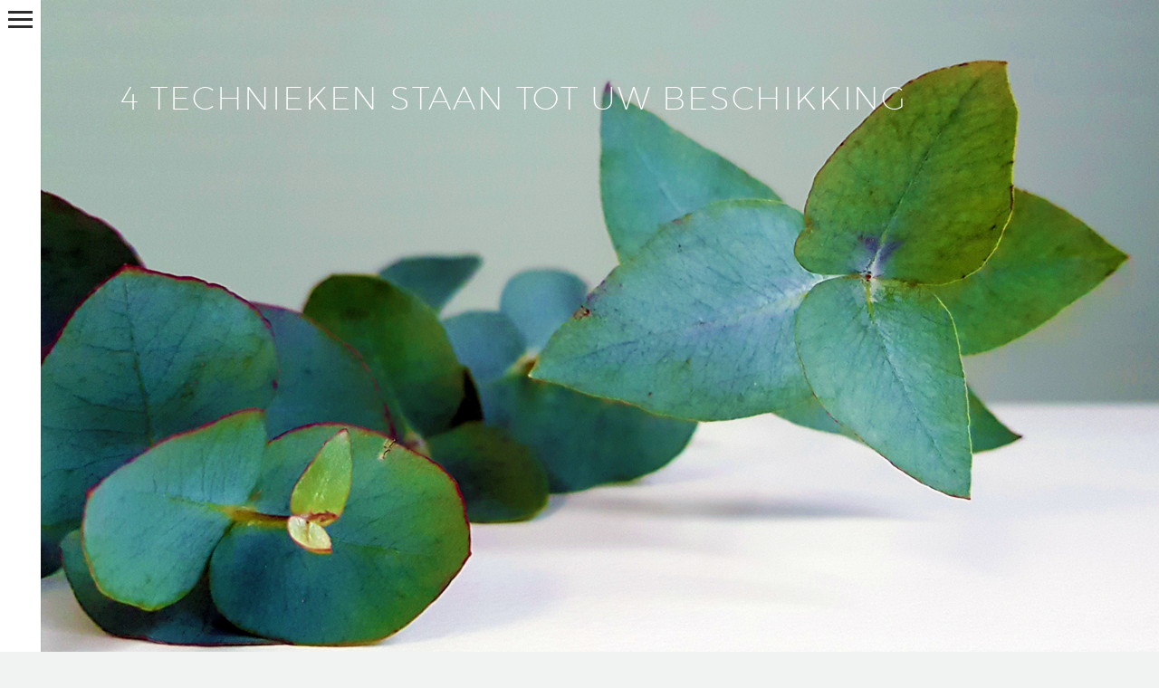

--- FILE ---
content_type: text/html; charset=UTF-8
request_url: https://www.pedicurerozenburg.nl/?page_id=3494
body_size: 9580
content:
<!DOCTYPE html>
<!--[if IE 7]>
<html class="ie ie7" lang="nl" xmlns:og="http://ogp.me/ns#" xmlns:fb="http://ogp.me/ns/fb#">
<![endif]-->
<!--[if IE 8]>
<html class="ie ie8" lang="nl" xmlns:og="http://ogp.me/ns#" xmlns:fb="http://ogp.me/ns/fb#">
<![endif]-->
<!--[if !(IE 7) | !(IE 8) ]><!-->
<html lang="nl" xmlns:og="http://ogp.me/ns#" xmlns:fb="http://ogp.me/ns/fb#">
<!--<![endif]-->
<head>
	<meta charset="UTF-8">
	<meta name="viewport" content="width=device-width, initial-scale=1.0" />
	<link rel="profile" href="https://gmpg.org/xfn/11">
	<link rel="pingback" href="https://www.pedicurerozenburg.nl/xmlrpc.php">
	<style>.tgpli-background-inited { background-image: none !important; }img[data-tgpli-image-inited] { display:none !important;visibility:hidden !important; }</style>        <script type="text/javascript">
            window.tgpLazyItemsOptions = {
                visibilityOffset: 0,
                desktopEnable: true,
                mobileEnable: true            };
            window.tgpQueue = {
                nodes: [],
                add: function(id, data) {
                    data = data || {};
                    if (window.tgpLazyItems !== undefined) {
                        if (this.nodes.length > 0) {
                            window.tgpLazyItems.addNodes(this.flushNodes());
                        }
                        window.tgpLazyItems.addNode({
                            node: document.getElementById(id),
                            data: data
                        });
                    } else {
                        this.nodes.push({
                            node: document.getElementById(id),
                            data: data
                        });
                    }
                },
                flushNodes: function() {
                    return this.nodes.splice(0, this.nodes.length);
                }
            };
        </script>
        <script type="text/javascript" async src="https://www.pedicurerozenburg.nl/wp-content/themes/thegem/js/thegem-pagespeed-lazy-items.js"></script><title>Technieken &#8211; Pedicure Rozenburg</title>
<meta name='robots' content='max-image-preview:large' />
<link rel='dns-prefetch' href='//fonts.googleapis.com' />
<link rel='dns-prefetch' href='//s.w.org' />
<link rel="alternate" type="application/rss+xml" title="Pedicure Rozenburg &raquo; Feed" href="https://www.pedicurerozenburg.nl/?feed=rss2" />
<link rel="alternate" type="application/rss+xml" title="Pedicure Rozenburg &raquo; Reactiesfeed" href="https://www.pedicurerozenburg.nl/?feed=comments-rss2" />
		<script type="text/javascript">
			window._wpemojiSettings = {"baseUrl":"https:\/\/s.w.org\/images\/core\/emoji\/13.0.1\/72x72\/","ext":".png","svgUrl":"https:\/\/s.w.org\/images\/core\/emoji\/13.0.1\/svg\/","svgExt":".svg","source":{"concatemoji":"https:\/\/www.pedicurerozenburg.nl\/wp-includes\/js\/wp-emoji-release.min.js?ver=5.7.14"}};
			!function(e,a,t){var n,r,o,i=a.createElement("canvas"),p=i.getContext&&i.getContext("2d");function s(e,t){var a=String.fromCharCode;p.clearRect(0,0,i.width,i.height),p.fillText(a.apply(this,e),0,0);e=i.toDataURL();return p.clearRect(0,0,i.width,i.height),p.fillText(a.apply(this,t),0,0),e===i.toDataURL()}function c(e){var t=a.createElement("script");t.src=e,t.defer=t.type="text/javascript",a.getElementsByTagName("head")[0].appendChild(t)}for(o=Array("flag","emoji"),t.supports={everything:!0,everythingExceptFlag:!0},r=0;r<o.length;r++)t.supports[o[r]]=function(e){if(!p||!p.fillText)return!1;switch(p.textBaseline="top",p.font="600 32px Arial",e){case"flag":return s([127987,65039,8205,9895,65039],[127987,65039,8203,9895,65039])?!1:!s([55356,56826,55356,56819],[55356,56826,8203,55356,56819])&&!s([55356,57332,56128,56423,56128,56418,56128,56421,56128,56430,56128,56423,56128,56447],[55356,57332,8203,56128,56423,8203,56128,56418,8203,56128,56421,8203,56128,56430,8203,56128,56423,8203,56128,56447]);case"emoji":return!s([55357,56424,8205,55356,57212],[55357,56424,8203,55356,57212])}return!1}(o[r]),t.supports.everything=t.supports.everything&&t.supports[o[r]],"flag"!==o[r]&&(t.supports.everythingExceptFlag=t.supports.everythingExceptFlag&&t.supports[o[r]]);t.supports.everythingExceptFlag=t.supports.everythingExceptFlag&&!t.supports.flag,t.DOMReady=!1,t.readyCallback=function(){t.DOMReady=!0},t.supports.everything||(n=function(){t.readyCallback()},a.addEventListener?(a.addEventListener("DOMContentLoaded",n,!1),e.addEventListener("load",n,!1)):(e.attachEvent("onload",n),a.attachEvent("onreadystatechange",function(){"complete"===a.readyState&&t.readyCallback()})),(n=t.source||{}).concatemoji?c(n.concatemoji):n.wpemoji&&n.twemoji&&(c(n.twemoji),c(n.wpemoji)))}(window,document,window._wpemojiSettings);
		</script>
		<style type="text/css">
img.wp-smiley,
img.emoji {
	display: inline !important;
	border: none !important;
	box-shadow: none !important;
	height: 1em !important;
	width: 1em !important;
	margin: 0 .07em !important;
	vertical-align: -0.1em !important;
	background: none !important;
	padding: 0 !important;
}
</style>
	<link rel='stylesheet' id='layerslider-css'  href='https://www.pedicurerozenburg.nl/wp-content/plugins/LayerSlider/assets/static/layerslider/css/layerslider.css?ver=6.11.8' type='text/css' media='all' />
<link rel='stylesheet' id='thegem-preloader-css'  href='https://www.pedicurerozenburg.nl/wp-content/themes/thegem/css/thegem-preloader.css?ver=5.7.14' type='text/css' media='all' />
<style id='thegem-preloader-inline-css' type='text/css'>

		body:not(.compose-mode) .gem-icon-style-gradient span,
		body:not(.compose-mode) .gem-icon .gem-icon-half-1,
		body:not(.compose-mode) .gem-icon .gem-icon-half-2 {
			opacity: 0 !important;
			}
</style>
<link rel='stylesheet' id='thegem-reset-css'  href='https://www.pedicurerozenburg.nl/wp-content/themes/thegem/css/thegem-reset.css?ver=5.7.14' type='text/css' media='all' />
<link rel='stylesheet' id='thegem-grid-css'  href='https://www.pedicurerozenburg.nl/wp-content/themes/thegem/css/thegem-grid.css?ver=5.7.14' type='text/css' media='all' />
<link rel='stylesheet' id='thegem-style-css'  href='https://www.pedicurerozenburg.nl/wp-content/themes/thegem/style.css?ver=5.7.14' type='text/css' media='all' />
<link rel='stylesheet' id='thegem-header-css'  href='https://www.pedicurerozenburg.nl/wp-content/themes/thegem/css/thegem-header.css?ver=5.7.14' type='text/css' media='all' />
<link rel='stylesheet' id='thegem-widgets-css'  href='https://www.pedicurerozenburg.nl/wp-content/themes/thegem/css/thegem-widgets.css?ver=5.7.14' type='text/css' media='all' />
<link rel='stylesheet' id='thegem-new-css-css'  href='https://www.pedicurerozenburg.nl/wp-content/themes/thegem/css/thegem-new-css.css?ver=5.7.14' type='text/css' media='all' />
<link rel='stylesheet' id='perevazka-css-css-css'  href='https://www.pedicurerozenburg.nl/wp-content/themes/thegem/css/thegem-perevazka-css.css?ver=5.7.14' type='text/css' media='all' />
<link rel='stylesheet' id='thegem-google-fonts-css'  href='//fonts.googleapis.com/css?family=Source+Sans+Pro%3A200%2C200italic%2C300%2C300italic%2C400%2C400italic%2C600%2C600italic%2C700%2C700italic%2C900%2C900italic%7CMontserrat%3A100%2C100italic%2C200%2C200italic%2C300%2C300italic%2C400%2C400italic%2C500%2C500italic%2C600%2C600italic%2C700%2C700italic%2C800%2C800italic%2C900%2C900italic%7CBad+Script%3A400%7CPlayfair+Display%3A400%2C500%2C600%2C700%2C800%2C900%2C400italic%2C500italic%2C600italic%2C700italic%2C800italic%2C900italic&#038;subset=cyrillic%2Ccyrillic-ext%2Cgreek%2Cgreek-ext%2Clatin%2Clatin-ext%2Cvietnamese&#038;ver=5.7.14' type='text/css' media='all' />
<link rel='stylesheet' id='thegem-custom-css'  href='https://www.pedicurerozenburg.nl/wp-content/themes/thegem/css/custom-X2HQ4CJR.css?ver=5.7.14' type='text/css' media='all' />
<style id='thegem-custom-inline-css' type='text/css'>
.vc_custom_1619186090235{margin-bottom: 0px !important;padding-top: 50px !important;padding-bottom: 65px !important;}.vc_custom_1618420363446{margin-bottom: 0px !important;background-color: #808080 !important;}.vc_custom_1590045650701{padding-top: 0px !important;}.vc_custom_1590045645097{padding-top: 0px !important;}.vc_custom_1619098014759{margin-top: 12px !important;margin-bottom: 12px !important;}.vc_custom_1502890009696{padding-top: 0px !important;}.vc_custom_1585909143520{padding-top: 50px !important;padding-bottom: 20px !important;}.vc_custom_1585909133335{padding-top: 2px !important;}
#page-title {background-image: url('https://www.pedicurerozenburg.nl/wp-content/uploads/2021/02/1746x1000px-foto-23-p23.jpg');background-color: #7fa584;background-repeat: no-repeat;background-position-x: center;background-position-y: top;background-size: cover;padding-top: 1px;padding-bottom: 590px;}#page-title h1,#page-title .title-rich-content {color: #808080FF;max-width: 1200px;}.page-title-excerpt {color: #ffffff;margin-top: 18px;}#page-title .page-title-title {margin-top: 80px;}.page-title-inner,body .breadcrumbs{padding-left: 55px;padding-right: 0px;}body .breadcrumbs,body .breadcrumbs a,body .bc-devider:before {color: #2b2b2b;}body .breadcrumbs .current {	color: #e77785;	border-bottom: 3px solid #e77785;}body .breadcrumbs a:hover {	color: #e77785;}body .page-title-block .breadcrumbs-container{	text-align: left;}.block-content {padding-top: 135px;}.block-content:last-of-type {padding-bottom: 0px;}#top-area {	display: block;}@media (max-width: 991px) {#page-title {padding-top: 290px;padding-bottom: 190px;}.page-title-inner, body .breadcrumbs{padding-left: 0px;padding-right: 0px;}.page-title-excerpt {margin-top: 18px;}#page-title .page-title-title {margin-top: 0px;}.block-content {}.block-content:last-of-type {}#top-area {	display: block;}}@media (max-width: 767px) {#page-title {padding-top: 290px;padding-bottom: 190px;}.page-title-inner,body .breadcrumbs{padding-left: 0px;padding-right: 0px;}.page-title-excerpt {margin-top: 18px;}#page-title .page-title-title {margin-top: 0px;}.block-content {}.block-content:last-of-type {}#top-area {	display: block;}}
</style>
<link rel='stylesheet' id='js_composer_front-css'  href='https://www.pedicurerozenburg.nl/wp-content/plugins/js_composer/assets/css/js_composer.min.css?ver=6.6.0' type='text/css' media='all' />
<link rel='stylesheet' id='thegem-additional-blog-1-css'  href='https://www.pedicurerozenburg.nl/wp-content/themes/thegem/css/thegem-additional-blog-1.css?ver=5.7.14' type='text/css' media='all' />
<link rel='stylesheet' id='jquery-fancybox-css'  href='https://www.pedicurerozenburg.nl/wp-content/themes/thegem/js/fancyBox/jquery.fancybox.min.css?ver=5.7.14' type='text/css' media='all' />
<link rel='stylesheet' id='thegem-vc_elements-css'  href='https://www.pedicurerozenburg.nl/wp-content/themes/thegem/css/thegem-vc_elements.css?ver=5.7.14' type='text/css' media='all' />
<link rel='stylesheet' id='wp-block-library-css'  href='https://www.pedicurerozenburg.nl/wp-includes/css/dist/block-library/style.min.css?ver=5.7.14' type='text/css' media='all' />
<link rel='stylesheet' id='contact-form-7-css'  href='https://www.pedicurerozenburg.nl/wp-content/plugins/contact-form-7/includes/css/styles.css?ver=5.4.1' type='text/css' media='all' />
<link rel='stylesheet' id='rs-plugin-settings-css'  href='https://www.pedicurerozenburg.nl/wp-content/plugins/revslider/public/assets/css/rs6.css?ver=6.4.6' type='text/css' media='all' />
<style id='rs-plugin-settings-inline-css' type='text/css'>
#rs-demo-id {}
</style>
<link rel='stylesheet' id='thegem_js_composer_front-css'  href='https://www.pedicurerozenburg.nl/wp-content/themes/thegem/css/thegem-js_composer_columns.css?ver=5.7.14' type='text/css' media='all' />
<script type='text/javascript' id='thegem-settings-init-js-extra'>
/* <![CDATA[ */
var gemSettings = {"isTouch":"","forcedLasyDisabled":"","tabletPortrait":"","tabletLandscape":"1","topAreaMobileDisable":"","parallaxDisabled":"","fillTopArea":"","themePath":"https:\/\/www.pedicurerozenburg.nl\/wp-content\/themes\/thegem","rootUrl":"https:\/\/www.pedicurerozenburg.nl","mobileEffectsEnabled":"","isRTL":""};
/* ]]> */
</script>
<script type='text/javascript' src='https://www.pedicurerozenburg.nl/wp-content/themes/thegem/js/thegem-settings-init.js?ver=5.7.14' id='thegem-settings-init-js'></script>
<script type='text/javascript' src='https://www.pedicurerozenburg.nl/wp-includes/js/jquery/jquery.min.js?ver=3.5.1' id='jquery-core-js'></script>
<script type='text/javascript' src='https://www.pedicurerozenburg.nl/wp-includes/js/jquery/jquery-migrate.min.js?ver=3.3.2' id='jquery-migrate-js'></script>
<script type='text/javascript' id='layerslider-utils-js-extra'>
/* <![CDATA[ */
var LS_Meta = {"v":"6.11.8","fixGSAP":"1"};
/* ]]> */
</script>
<script type='text/javascript' src='https://www.pedicurerozenburg.nl/wp-content/plugins/LayerSlider/assets/static/layerslider/js/layerslider.utils.js?ver=6.11.8' id='layerslider-utils-js'></script>
<script type='text/javascript' src='https://www.pedicurerozenburg.nl/wp-content/plugins/LayerSlider/assets/static/layerslider/js/layerslider.kreaturamedia.jquery.js?ver=6.11.8' id='layerslider-js'></script>
<script type='text/javascript' src='https://www.pedicurerozenburg.nl/wp-content/plugins/LayerSlider/assets/static/layerslider/js/layerslider.transitions.js?ver=6.11.8' id='layerslider-transitions-js'></script>
<script type='text/javascript' src='https://www.pedicurerozenburg.nl/wp-content/themes/thegem/js/thegem-fullwidth-loader.js?ver=5.7.14' id='thegem-fullwidth-optimizer-js'></script>
<!--[if lt IE 9]>
<script type='text/javascript' src='https://www.pedicurerozenburg.nl/wp-content/themes/thegem/js/html5.js?ver=3.7.3' id='html5-js'></script>
<![endif]-->
<script type='text/javascript' src='https://www.pedicurerozenburg.nl/wp-content/plugins/revslider/public/assets/js/rbtools.min.js?ver=6.4.4' id='tp-tools-js'></script>
<script type='text/javascript' src='https://www.pedicurerozenburg.nl/wp-content/plugins/revslider/public/assets/js/rs6.min.js?ver=6.4.6' id='revmin-js'></script>
<script type='text/javascript' id='zilla-likes-js-extra'>
/* <![CDATA[ */
var zilla_likes = {"ajaxurl":"https:\/\/www.pedicurerozenburg.nl\/wp-admin\/admin-ajax.php"};
/* ]]> */
</script>
<script type='text/javascript' src='https://www.pedicurerozenburg.nl/wp-content/plugins/zilla-likes/scripts/zilla-likes.js?ver=5.7.14' id='zilla-likes-js'></script>
<meta name="generator" content="Powered by LayerSlider 6.11.8 - Multi-Purpose, Responsive, Parallax, Mobile-Friendly Slider Plugin for WordPress." />
<!-- LayerSlider updates and docs at: https://layerslider.kreaturamedia.com -->
<link rel="https://api.w.org/" href="https://www.pedicurerozenburg.nl/index.php?rest_route=/" /><link rel="alternate" type="application/json" href="https://www.pedicurerozenburg.nl/index.php?rest_route=/wp/v2/pages/3494" /><link rel="EditURI" type="application/rsd+xml" title="RSD" href="https://www.pedicurerozenburg.nl/xmlrpc.php?rsd" />
<link rel="wlwmanifest" type="application/wlwmanifest+xml" href="https://www.pedicurerozenburg.nl/wp-includes/wlwmanifest.xml" /> 
<meta name="generator" content="WordPress 5.7.14" />
<link rel="canonical" href="https://www.pedicurerozenburg.nl/?page_id=3494" />
<link rel='shortlink' href='https://www.pedicurerozenburg.nl/?p=3494' />
<link rel="alternate" type="application/json+oembed" href="https://www.pedicurerozenburg.nl/index.php?rest_route=%2Foembed%2F1.0%2Fembed&#038;url=https%3A%2F%2Fwww.pedicurerozenburg.nl%2F%3Fpage_id%3D3494" />
<link rel="alternate" type="text/xml+oembed" href="https://www.pedicurerozenburg.nl/index.php?rest_route=%2Foembed%2F1.0%2Fembed&#038;url=https%3A%2F%2Fwww.pedicurerozenburg.nl%2F%3Fpage_id%3D3494&#038;format=xml" />
<meta name="generator" content="Powered by WPBakery Page Builder - drag and drop page builder for WordPress."/>
<meta name="generator" content="Powered by Slider Revolution 6.4.6 - responsive, Mobile-Friendly Slider Plugin for WordPress with comfortable drag and drop interface." />
<link rel="icon" href="https://www.pedicurerozenburg.nl/wp-content/uploads/2020/11/Naamloos-1-233x300-1.png" sizes="32x32" />
<link rel="icon" href="https://www.pedicurerozenburg.nl/wp-content/uploads/2020/11/Naamloos-1-233x300-1.png" sizes="192x192" />
<link rel="apple-touch-icon" href="https://www.pedicurerozenburg.nl/wp-content/uploads/2020/11/Naamloos-1-233x300-1.png" />
<meta name="msapplication-TileImage" content="https://www.pedicurerozenburg.nl/wp-content/uploads/2020/11/Naamloos-1-233x300-1.png" />
<script>if(document.querySelector('[data-type="vc_custom-css"]')) {document.head.appendChild(document.querySelector('[data-type="vc_custom-css"]'));}</script><script type="text/javascript">function setREVStartSize(e){
			//window.requestAnimationFrame(function() {				 
				window.RSIW = window.RSIW===undefined ? window.innerWidth : window.RSIW;	
				window.RSIH = window.RSIH===undefined ? window.innerHeight : window.RSIH;	
				try {								
					var pw = document.getElementById(e.c).parentNode.offsetWidth,
						newh;
					pw = pw===0 || isNaN(pw) ? window.RSIW : pw;
					e.tabw = e.tabw===undefined ? 0 : parseInt(e.tabw);
					e.thumbw = e.thumbw===undefined ? 0 : parseInt(e.thumbw);
					e.tabh = e.tabh===undefined ? 0 : parseInt(e.tabh);
					e.thumbh = e.thumbh===undefined ? 0 : parseInt(e.thumbh);
					e.tabhide = e.tabhide===undefined ? 0 : parseInt(e.tabhide);
					e.thumbhide = e.thumbhide===undefined ? 0 : parseInt(e.thumbhide);
					e.mh = e.mh===undefined || e.mh=="" || e.mh==="auto" ? 0 : parseInt(e.mh,0);		
					if(e.layout==="fullscreen" || e.l==="fullscreen") 						
						newh = Math.max(e.mh,window.RSIH);					
					else{					
						e.gw = Array.isArray(e.gw) ? e.gw : [e.gw];
						for (var i in e.rl) if (e.gw[i]===undefined || e.gw[i]===0) e.gw[i] = e.gw[i-1];					
						e.gh = e.el===undefined || e.el==="" || (Array.isArray(e.el) && e.el.length==0)? e.gh : e.el;
						e.gh = Array.isArray(e.gh) ? e.gh : [e.gh];
						for (var i in e.rl) if (e.gh[i]===undefined || e.gh[i]===0) e.gh[i] = e.gh[i-1];
											
						var nl = new Array(e.rl.length),
							ix = 0,						
							sl;					
						e.tabw = e.tabhide>=pw ? 0 : e.tabw;
						e.thumbw = e.thumbhide>=pw ? 0 : e.thumbw;
						e.tabh = e.tabhide>=pw ? 0 : e.tabh;
						e.thumbh = e.thumbhide>=pw ? 0 : e.thumbh;					
						for (var i in e.rl) nl[i] = e.rl[i]<window.RSIW ? 0 : e.rl[i];
						sl = nl[0];									
						for (var i in nl) if (sl>nl[i] && nl[i]>0) { sl = nl[i]; ix=i;}															
						var m = pw>(e.gw[ix]+e.tabw+e.thumbw) ? 1 : (pw-(e.tabw+e.thumbw)) / (e.gw[ix]);					
						newh =  (e.gh[ix] * m) + (e.tabh + e.thumbh);
					}				
					if(window.rs_init_css===undefined) window.rs_init_css = document.head.appendChild(document.createElement("style"));					
					document.getElementById(e.c).height = newh+"px";
					window.rs_init_css.innerHTML += "#"+e.c+"_wrapper { height: "+newh+"px }";				
				} catch(e){
					console.log("Failure at Presize of Slider:" + e)
				}					   
			//});
		  };</script>
<style type="text/css" data-type="vc_shortcodes-custom-css">.vc_custom_1612197956698{margin-top: -111px !important;background-color: #e6e6e6 !important;}.vc_custom_1611939729788{background-color: #ccdbce !important;}.vc_custom_1611940741639{background-color: #b2c9b5 !important;}.vc_custom_1611940772381{background-color: #99b79d !important;}.vc_custom_1611939697833{background-color: #7fa584 !important;}</style><noscript><style> .wpb_animate_when_almost_visible { opacity: 1; }</style></noscript>
		
</head>


<body data-rsssl=1 class="page-template-default page page-id-3494 wpb-js-composer js-comp-ver-6.6.0 vc_responsive">




<div id="page" class="layout-fullwidth vertical-header header-style-vertical">

			<a href="#page" class="scroll-top-button"></a>
	
	
		
		<div id="site-header-wrapper"  class="  sticky-header-on-mobile" >

			
			
			<header id="site-header" class="site-header mobile-menu-layout-slide-horizontal" role="banner">
				<button class="vertical-toggle">Primary Menu<span class="menu-line-1"></span><span class="menu-line-2"></span><span class="menu-line-3"></span></button>				
				<div class="header-background">
					<div class="container">
						<div class="header-main logo-position-left header-layout-vertical header-style-vertical">
																							<div class="site-title">
											<div class="site-logo" style="width:132px;">
			<a href="https://www.pedicurerozenburg.nl/" rel="home">
									<span class="logo"><img data-tgpli-src="https://www.pedicurerozenburg.nl/wp-content/uploads/thegem-logos/logo_2e1ea9552b5f1f30f6e1f307b4cd2312_1x.png" data-tgpli-srcset="https://www.pedicurerozenburg.nl/wp-content/uploads/thegem-logos/logo_2e1ea9552b5f1f30f6e1f307b4cd2312_1x.png 1x,https://www.pedicurerozenburg.nl/wp-content/uploads/thegem-logos/logo_2e1ea9552b5f1f30f6e1f307b4cd2312_2x.png 2x,https://www.pedicurerozenburg.nl/wp-content/uploads/thegem-logos/logo_2e1ea9552b5f1f30f6e1f307b4cd2312_3x.png 3x" alt="Pedicure Rozenburg" style="width:132px;" class="default" data-tgpli-inited data-tgpli-image-inited id="tgpli-696835ce8c262" /><script>window.tgpQueue.add('tgpli-696835ce8c262')</script><noscript><img src="https://www.pedicurerozenburg.nl/wp-content/uploads/thegem-logos/logo_2e1ea9552b5f1f30f6e1f307b4cd2312_1x.png" srcset="https://www.pedicurerozenburg.nl/wp-content/uploads/thegem-logos/logo_2e1ea9552b5f1f30f6e1f307b4cd2312_1x.png 1x,https://www.pedicurerozenburg.nl/wp-content/uploads/thegem-logos/logo_2e1ea9552b5f1f30f6e1f307b4cd2312_2x.png 2x,https://www.pedicurerozenburg.nl/wp-content/uploads/thegem-logos/logo_2e1ea9552b5f1f30f6e1f307b4cd2312_3x.png 3x" alt="Pedicure Rozenburg" style="width:132px;" class="default"/></noscript><img data-tgpli-src="https://www.pedicurerozenburg.nl/wp-content/uploads/thegem-logos/logo_24a8d37101aa6576b190c6dcd24edb67_1x.png" data-tgpli-srcset="https://www.pedicurerozenburg.nl/wp-content/uploads/thegem-logos/logo_24a8d37101aa6576b190c6dcd24edb67_1x.png 1x,https://www.pedicurerozenburg.nl/wp-content/uploads/thegem-logos/logo_24a8d37101aa6576b190c6dcd24edb67_2x.png 2x,https://www.pedicurerozenburg.nl/wp-content/uploads/thegem-logos/logo_24a8d37101aa6576b190c6dcd24edb67_3x.png 3x" alt="Pedicure Rozenburg" style="width:100px;" class="small" data-tgpli-inited data-tgpli-image-inited id="tgpli-696835ce8c292" /><script>window.tgpQueue.add('tgpli-696835ce8c292')</script><noscript><img src="https://www.pedicurerozenburg.nl/wp-content/uploads/thegem-logos/logo_24a8d37101aa6576b190c6dcd24edb67_1x.png" srcset="https://www.pedicurerozenburg.nl/wp-content/uploads/thegem-logos/logo_24a8d37101aa6576b190c6dcd24edb67_1x.png 1x,https://www.pedicurerozenburg.nl/wp-content/uploads/thegem-logos/logo_24a8d37101aa6576b190c6dcd24edb67_2x.png 2x,https://www.pedicurerozenburg.nl/wp-content/uploads/thegem-logos/logo_24a8d37101aa6576b190c6dcd24edb67_3x.png 3x" alt="Pedicure Rozenburg" style="width:100px;" class="small"/></noscript></span>
							</a>
		</div>
										</div>
																											<nav id="primary-navigation" class="site-navigation primary-navigation" role="navigation">
											<button class="menu-toggle dl-trigger">Primary Menu<span class="menu-line-1"></span><span class="menu-line-2"></span><span class="menu-line-3"></span></button><div class="mobile-menu-slide-wrapper left"><button class="mobile-menu-slide-close"></button>																							<ul id="primary-menu" class="nav-menu styled no-responsive"><li id="menu-item-1122" class="menu-item menu-item-type-post_type menu-item-object-page menu-item-1122 megamenu-first-element"><a href="https://www.pedicurerozenburg.nl/?page_id=1114">Over ons</a></li>
<li id="menu-item-1121" class="menu-item menu-item-type-post_type menu-item-object-page menu-item-1121 megamenu-first-element"><a href="https://www.pedicurerozenburg.nl/?page_id=1116">Behandelingen</a></li>
<li id="menu-item-3504" class="menu-item menu-item-type-post_type menu-item-object-page current-menu-item page_item page-item-3494 current_page_item menu-item-3504 megamenu-first-element menu-item-active"><a href="https://www.pedicurerozenburg.nl/?page_id=3494">Technieken</a></li>
<li id="menu-item-3614" class="menu-item menu-item-type-post_type menu-item-object-page menu-item-3614 megamenu-first-element"><a href="https://www.pedicurerozenburg.nl/?page_id=3506">Producten</a></li>
<li id="menu-item-1120" class="menu-item menu-item-type-post_type menu-item-object-page menu-item-1120 megamenu-first-element"><a href="https://www.pedicurerozenburg.nl/?page_id=1118">Contact</a></li>
<li id="menu-item-3953" class="menu-item menu-item-type-custom menu-item-object-custom menu-item-3953 megamenu-first-element"><a href="https://agenda.podofile.nl/inlog.php?evryKlantnr=312509">Afspraak inzien/wijzigen</a></li>
<li class="menu-item menu-item-widgets mobile-only"><div class="menu-item-socials">			<div class="socials inline-inside">
															<a class="socials-item" href="#"
						   target="_blank" title="Facebook"><i
									class="socials-item-icon facebook "></i></a>
																				<a class="socials-item" href="#"
						   target="_blank" title="LinkedIn"><i
									class="socials-item-icon linkedin "></i></a>
																													<a class="socials-item" href="#"
						   target="_blank" title="Instagram"><i
									class="socials-item-icon instagram "></i></a>
																																																																																																																																																																																																																																																																																																													
			</div>
			</div></li></ul>																						</div>										</nav>
																														</div>
					</div>
				</div>
			</header><!-- #site-header -->
							<div class="vertical-menu-item-widgets">
					                                    </div>
					</div><!-- #site-header-wrapper -->

	
	<div id="main" class="site-main">

<div id="main-content" class="main-content">

<div id="page-title" class="page-title-block page-title-alignment-left page-title-style-1 has-background-image has-background-image">
						
						
						
						
						
						<div class="container"><div class="page-title-inner"><div class="page-title-title"><div class="title-rich-content"><div class="title-h2"><span class="light" style="color: #7fa584;" ><span style="color: rgb(255, 255, 255);" data-mce-style="color: #ffffff;">4 technieken staan tot uw beschikking</span> </span></div>
</div></div></div></div>
						
					</div>
<div class="block-content no-bottom-margin">
	<div class="container">
		<div class="panel row">

			<div class="panel-center col-xs-12">
				<article id="post-3494" class="post-3494 page type-page status-publish">

					<div class="entry-content post-content">
                        
						
							
						
						<div class="vc_row-full-width-before"></div><div id="vc_row-696835ce7af4f" data-vc-full-width="true" data-vc-full-width-init="false" data-vc-stretch-content="true" class="vc_row wpb_row vc_row-fluid vc_custom_1612197956698 thegem-custom-696835ce7aee96716 vc_row-has-fill vc_column-gap-15"><script type="text/javascript">if (typeof(gem_fix_fullwidth_position) == "function") { gem_fix_fullwidth_position(document.getElementById("vc_row-696835ce7af4f")); }</script><div class="wpb_column vc_column_container vc_col-sm-12 thegem-custom-696835ce7be305993"><div class="vc_column-inner "><div class="wpb_wrapper"><div class="gem-textbox "  ><div class="gem-textbox-inner" style=""><div class="gem-textbox-content" style="background-position: center top;"><div class="vc_row wpb_row vc_inner vc_row-fluid vc_row-o-equal-height vc_row-flex"><div class="wpb_column vc_column_container vc_col-sm-3 vc_col-has-fill"><div class="vc_column-inner vc_custom_1611939729788"><div class="wpb_wrapper"><div class="centered-box gem-image-centered-box"><div class="gem-image gem-wrapbox gem-wrapbox-style-default gem-wrapbox-position-centered"  style="width: 80px;height: 80px;"><div class="gem-wrapbox-inner " ><img class="gem-wrapbox-element img-responsive" data-tgpli-src="https://www.pedicurerozenburg.nl/wp-content/uploads/2021/02/808080-512x512px-Nagelbeugel-gecorrigeerd.png" alt="" data-tgpli-inited data-tgpli-image-inited id="tgpli-696835ce8c2a2" /><script>window.tgpQueue.add('tgpli-696835ce8c2a2')</script><noscript><img class="gem-wrapbox-element img-responsive" src="https://www.pedicurerozenburg.nl/wp-content/uploads/2021/02/808080-512x512px-Nagelbeugel-gecorrigeerd.png" alt=""/></noscript></div></div></div>
	
		<div class="wpb_text_column wpb_content_element " >
			<div class="wpb_wrapper">
				<div class="title-h5" style="text-align: center;">NAGELBEUGEL<br />
TECHNIEK</div>

			</div>
		</div>
	
<div class="gem-button-container gem-button-position-fullwidth thegem-button-696835ce7e0086695" ><a class="gem-button gem-button-size-small gem-button-style-flat gem-button-text-weight-normal" style="border-radius: 15px;background-color: #808080;color: #ffffff;" onmouseleave="this.style.backgroundColor='#808080';this.style.color='#ffffff';" onmouseenter="" href="https://www.pedicurerozenburg.nl/?page_id=3519" target="_self">NAGELBEUGELTECHNIEK</a></div> 
	
		<div class="wpb_text_column wpb_content_element " >
			<div class="wpb_wrapper">
				<div class="styled-subtitle"><span class="light">De nagelbeugel is ideaal voor het begeleiden van de ingegroeide nagel zodat de nagel op den duur een betere vorm krijgt.</span></div>

			</div>
		</div>
	
<div class="clearboth"></div><div class="gem-divider " style=""></div></div></div></div><div class="wpb_column vc_column_container vc_col-sm-3 vc_col-has-fill"><div class="vc_column-inner vc_custom_1611940741639"><div class="wpb_wrapper"><div class="centered-box gem-image-centered-box"><div class="gem-image gem-wrapbox gem-wrapbox-style-default gem-wrapbox-position-centered"  style="width: 80px;height: 80px;"><div class="gem-wrapbox-inner " ><img class="gem-wrapbox-element img-responsive" data-tgpli-src="https://www.pedicurerozenburg.nl/wp-content/uploads/2021/02/808080-icon.png" alt="" data-tgpli-inited data-tgpli-image-inited id="tgpli-696835ce8c2ac" /><script>window.tgpQueue.add('tgpli-696835ce8c2ac')</script><noscript><img class="gem-wrapbox-element img-responsive" src="https://www.pedicurerozenburg.nl/wp-content/uploads/2021/02/808080-icon.png" alt=""/></noscript></div></div></div>
	
		<div class="wpb_text_column wpb_content_element " >
			<div class="wpb_wrapper">
				<div class="title-h5" style="text-align: center;">NAGELREPARATIE<br />
TECHNIEK</div>

			</div>
		</div>
	
<div class="gem-button-container gem-button-position-fullwidth thegem-button-696835ce7ef188902" ><a class="gem-button gem-button-size-small gem-button-style-flat gem-button-text-weight-normal" style="border-radius: 15px;background-color: #808080;color: #ffffff;" onmouseleave="this.style.backgroundColor='#808080';this.style.color='#ffffff';" onmouseenter="" href="https://www.pedicurerozenburg.nl/?page_id=3527" target="_self">NAAR NAGELREPARATIE</a></div> 
	
		<div class="wpb_text_column wpb_content_element " >
			<div class="wpb_wrapper">
				<div class="styled-subtitle"><span class="light">Een gebroken of gescheurde nagel kan gerepareerd worden met acryl of gel.</span></div>

			</div>
		</div>
	
<div class="clearboth"></div><div class="gem-divider " style=""></div></div></div></div><div class="wpb_column vc_column_container vc_col-sm-3 vc_col-has-fill"><div class="vc_column-inner vc_custom_1611940772381"><div class="wpb_wrapper"><div class="centered-box gem-image-centered-box"><div class="gem-image gem-wrapbox gem-wrapbox-style-default gem-wrapbox-position-centered"  style="width: 80px;height: 80px;"><div class="gem-wrapbox-inner " ><img class="gem-wrapbox-element img-responsive" data-tgpli-src="https://www.pedicurerozenburg.nl/wp-content/uploads/2021/02/808080-anti-pressure-icon.png" alt="" data-tgpli-inited data-tgpli-image-inited id="tgpli-696835ce8c2b5" /><script>window.tgpQueue.add('tgpli-696835ce8c2b5')</script><noscript><img class="gem-wrapbox-element img-responsive" src="https://www.pedicurerozenburg.nl/wp-content/uploads/2021/02/808080-anti-pressure-icon.png" alt=""/></noscript></div></div></div>
	
		<div class="wpb_text_column wpb_content_element " >
			<div class="wpb_wrapper">
				<div class="title-h5" style="text-align: center;">ANTI-DRUK<br />
TECHNIEK</div>

			</div>
		</div>
	
<div class="gem-button-container gem-button-position-fullwidth thegem-button-696835ce7fd7f5789" ><a class="gem-button gem-button-size-small gem-button-style-flat gem-button-text-weight-normal" style="border-radius: 15px;background-color: #808080;color: #ffffff;" onmouseleave="this.style.backgroundColor='#808080';this.style.color='#ffffff';" onmouseenter="" href="https://www.pedicurerozenburg.nl/?page_id=3537" target="_self">NAAR ANTI-DRUK TECHNIEK</a></div> 
	
		<div class="wpb_text_column wpb_content_element " >
			<div class="wpb_wrapper">
				<div class="styled-subtitle"><span class="light">Drukplekken kunnen drukvrij gelegd worden door middel van vilt of andere materialen.</span></div>

			</div>
		</div>
	
<div class="clearboth"></div><div class="gem-divider " style=""></div></div></div></div><div class="wpb_column vc_column_container vc_col-sm-3 vc_col-has-fill"><div class="vc_column-inner vc_custom_1611939697833"><div class="wpb_wrapper"><div class="centered-box gem-image-centered-box"><div class="gem-image gem-wrapbox gem-wrapbox-style-default gem-wrapbox-position-centered"  style="width: 80px;height: 80px;"><div class="gem-wrapbox-inner " ><img class="gem-wrapbox-element img-responsive" data-tgpli-src="https://www.pedicurerozenburg.nl/wp-content/uploads/2021/02/8080-Orthese.png" alt="" data-tgpli-inited data-tgpli-image-inited id="tgpli-696835ce8c2bd" /><script>window.tgpQueue.add('tgpli-696835ce8c2bd')</script><noscript><img class="gem-wrapbox-element img-responsive" src="https://www.pedicurerozenburg.nl/wp-content/uploads/2021/02/8080-Orthese.png" alt=""/></noscript></div></div></div>
	
		<div class="wpb_text_column wpb_content_element " >
			<div class="wpb_wrapper">
				<div class="title-h5" style="text-align: center;">ORTHESE<br />
TECHNIEK</div>

			</div>
		</div>
	
<div class="gem-button-container gem-button-position-fullwidth thegem-button-696835ce80b0d1353" ><a class="gem-button gem-button-size-small gem-button-style-flat gem-button-text-weight-normal" style="border-radius: 15px;background-color: #808080;color: #ffffff;" onmouseleave="this.style.backgroundColor='#808080';this.style.color='#ffffff';" onmouseenter="" href="https://www.pedicurerozenburg.nl/?page_id=3542" target="_self">NAAR ORTHESE TECHNIEK</a></div> 
	
		<div class="wpb_text_column wpb_content_element " >
			<div class="wpb_wrapper">
				<div class="styled-subtitle"><span class="light">Een drukplek, een likdoorn of een pijnlijke teen kan drukvrij gelegd worden met een orthese, gemaakt van siliconen.</span></div>

			</div>
		</div>
	
<div class="clearboth"></div><div class="gem-divider " style=""></div></div></div></div></div></div></div></div></div></div></div></div><div class="vc_row-full-width vc_clearfix"></div>
					</div><!-- .entry-content -->

					
					
					
					
					
				</article><!-- #post-## -->

			</div>

			
		</div>

	</div>
</div><!-- .block-content -->

</div><!-- #main-content -->


		</div><!-- #main -->
		<div id="lazy-loading-point"></div>

												<footer class="custom-footer">
													<div class="container"><div class="vc_row-full-width-before"></div><div id="vc_row-696835ce82040" data-vc-full-width="true" data-vc-full-width-init="false" class="vc_row wpb_row vc_row-fluid vc_custom_1619186090235 thegem-custom-696835ce8201a9890 vc_row-o-equal-height vc_row-flex"><script type="text/javascript">if (typeof(gem_fix_fullwidth_position) == "function") { gem_fix_fullwidth_position(document.getElementById("vc_row-696835ce82040")); }</script><div class="wpb_column vc_column_container vc_col-sm-6 thegem-custom-696835ce824969870"><div class="vc_column-inner vc_custom_1590045650701"><div class="wpb_wrapper"><div class="clearboth"></div><div class="gem-divider " style="margin-top: 5px;"></div>
	
		<div class="wpb_text_column wpb_content_element " >
			<div class="wpb_wrapper">
				<div class="title-h5"><span style="color: #7fa584;">Samenwerkingspartners:</span></div>

			</div>
		</div>
	

	
	<div  class="wpb_single_image wpb_content_element vc_align_center" >
		
		<figure class="wpb_wrapper vc_figure">
			<div class="vc_single_image-wrapper   vc_box_border_grey"><img width="1024" height="512" data-tgpli-src="https://www.pedicurerozenburg.nl/wp-content/uploads/2021/04/3-logos-boven-1024x512.jpg" class="vc_single_image-img attachment-large" alt="" data-tgpli-srcset="https://www.pedicurerozenburg.nl/wp-content/uploads/2021/04/3-logos-boven-1024x512.jpg 1024w, https://www.pedicurerozenburg.nl/wp-content/uploads/2021/04/3-logos-boven-300x150.jpg 300w, https://www.pedicurerozenburg.nl/wp-content/uploads/2021/04/3-logos-boven-768x384.jpg 768w, https://www.pedicurerozenburg.nl/wp-content/uploads/2021/04/3-logos-boven-1536x768.jpg 1536w, https://www.pedicurerozenburg.nl/wp-content/uploads/2021/04/3-logos-boven-2048x1024.jpg 2048w" sizes="(max-width: 1024px) 100vw, 1024px" data-tgpli-inited data-tgpli-image-inited id="tgpli-696835ce8c2c9"  /><script>window.tgpQueue.add('tgpli-696835ce8c2c9')</script><noscript><img width="1024" height="512" src="https://www.pedicurerozenburg.nl/wp-content/uploads/2021/04/3-logos-boven-1024x512.jpg" class="vc_single_image-img attachment-large" alt="" srcset="https://www.pedicurerozenburg.nl/wp-content/uploads/2021/04/3-logos-boven-1024x512.jpg 1024w, https://www.pedicurerozenburg.nl/wp-content/uploads/2021/04/3-logos-boven-300x150.jpg 300w, https://www.pedicurerozenburg.nl/wp-content/uploads/2021/04/3-logos-boven-768x384.jpg 768w, https://www.pedicurerozenburg.nl/wp-content/uploads/2021/04/3-logos-boven-1536x768.jpg 1536w, https://www.pedicurerozenburg.nl/wp-content/uploads/2021/04/3-logos-boven-2048x1024.jpg 2048w" sizes="(max-width: 1024px) 100vw, 1024px" /></noscript></div>
		</figure>
	</div>
	
<div class="vc_separator wpb_content_element vc_separator_align_center vc_sep_width_100 vc_sep_border_width_2 vc_sep_pos_align_center vc_separator_no_text vc_custom_1619098014759  vc_custom_1619098014759"><span class="vc_sep_holder vc_sep_holder_l"><span  style="border-color:#7fa584;" class="vc_sep_line"></span></span><span class="vc_sep_holder vc_sep_holder_r"><span  style="border-color:#7fa584;" class="vc_sep_line"></span></span>
</div><div class="vc_row wpb_row vc_inner vc_row-fluid"><div class="wpb_column vc_column_container vc_col-sm-6"><div class="vc_column-inner "><div class="wpb_wrapper">
	
	<div  class="wpb_single_image wpb_content_element vc_align_center" >
		
		<figure class="wpb_wrapper vc_figure">
			<a href="https://www.provoet.nl/professionals/pedicure-rozenburg" target="_blank" class="vc_single_image-wrapper   vc_box_border_grey"><img class="vc_single_image-img " data-tgpli-src="https://www.pedicurerozenburg.nl/wp-content/uploads/2021/04/12x6-Provoet-180x90.jpg" width="180" height="90" alt="12x6 Provoet" title="12x6 Provoet" data-tgpli-inited data-tgpli-image-inited id="tgpli-696835ce8c2f2"  /><script>window.tgpQueue.add('tgpli-696835ce8c2f2')</script><noscript><img class="vc_single_image-img " src="https://www.pedicurerozenburg.nl/wp-content/uploads/2021/04/12x6-Provoet-180x90.jpg" width="180" height="90" alt="12x6 Provoet" title="12x6 Provoet" /></noscript></a>
		</figure>
	</div>
	

	
	<div  class="wpb_single_image wpb_content_element vc_align_center" >
		
		<figure class="wpb_wrapper vc_figure">
			<div class="vc_single_image-wrapper   vc_box_border_grey"><img class="vc_single_image-img " data-tgpli-src="https://www.pedicurerozenburg.nl/wp-content/uploads/2021/04/OVV-logo-12x6-1-180x90.jpg" width="180" height="90" alt="OVV-logo 12x6" title="OVV-logo 12x6" data-tgpli-inited data-tgpli-image-inited id="tgpli-696835ce8c2f8"  /><script>window.tgpQueue.add('tgpli-696835ce8c2f8')</script><noscript><img class="vc_single_image-img " src="https://www.pedicurerozenburg.nl/wp-content/uploads/2021/04/OVV-logo-12x6-1-180x90.jpg" width="180" height="90" alt="OVV-logo 12x6" title="OVV-logo 12x6" /></noscript></div>
		</figure>
	</div>
	
</div></div></div><div class="wpb_column vc_column_container vc_col-sm-6"><div class="vc_column-inner "><div class="wpb_wrapper">
	
	<div  class="wpb_single_image wpb_content_element vc_align_center" >
		
		<figure class="wpb_wrapper vc_figure">
			<a href="https://www.procert.nl/register" target="_blank" class="vc_single_image-wrapper   vc_box_border_grey"><img class="vc_single_image-img " data-tgpli-src="https://www.pedicurerozenburg.nl/wp-content/uploads/2021/04/Procert-12x6-1-180x90.jpg" width="180" height="90" alt="Procert 12x6" title="Procert 12x6" data-tgpli-inited data-tgpli-image-inited id="tgpli-696835ce8c2fd"  /><script>window.tgpQueue.add('tgpli-696835ce8c2fd')</script><noscript><img class="vc_single_image-img " src="https://www.pedicurerozenburg.nl/wp-content/uploads/2021/04/Procert-12x6-1-180x90.jpg" width="180" height="90" alt="Procert 12x6" title="Procert 12x6" /></noscript></a>
		</figure>
	</div>
	

	
	<div  class="wpb_single_image wpb_content_element vc_align_center" >
		
		<figure class="wpb_wrapper vc_figure">
			<a href="https://www.verwijsgidskanker.nl/" target="_blank" class="vc_single_image-wrapper   vc_box_border_grey"><img class="vc_single_image-img " data-tgpli-src="https://www.pedicurerozenburg.nl/wp-content/uploads/2021/04/iknl_logo-12x6-1-180x90.jpg" width="180" height="90" alt="iknl_logo 12x6" title="iknl_logo 12x6" data-tgpli-inited data-tgpli-image-inited id="tgpli-696835ce8c305"  /><script>window.tgpQueue.add('tgpli-696835ce8c305')</script><noscript><img class="vc_single_image-img " src="https://www.pedicurerozenburg.nl/wp-content/uploads/2021/04/iknl_logo-12x6-1-180x90.jpg" width="180" height="90" alt="iknl_logo 12x6" title="iknl_logo 12x6" /></noscript></a>
		</figure>
	</div>
	
</div></div></div></div></div></div></div><div class="wpb_column vc_column_container vc_col-sm-6 thegem-custom-696835ce88dd04940"><div class="vc_column-inner vc_custom_1590045645097"><div class="wpb_wrapper"><div class="clearboth"></div><div class="gem-divider " style="margin-top: 5px;"></div>
	
		<div class="wpb_text_column wpb_content_element " >
			<div class="wpb_wrapper">
				<div class="title-h5"><span style="color: #808080;"><span style="color: #7fa584;">Op zoek naar een bijzonder cadeau?</span><br />
</span></div>

			</div>
		</div>
	
<div class="clearboth"></div><div class="gem-divider " style="margin-top: 40px;"></div>
	
	<div  class="wpb_single_image wpb_content_element vc_align_left" >
		
		<figure class="wpb_wrapper vc_figure">
			<div class="vc_single_image-wrapper   vc_box_border_grey"><img width="1024" height="768" data-tgpli-src="https://www.pedicurerozenburg.nl/wp-content/uploads/2021/04/1320x990px-cadeaubon-nr.-2-1024x768.jpg" class="vc_single_image-img attachment-large" alt="" data-tgpli-srcset="https://www.pedicurerozenburg.nl/wp-content/uploads/2021/04/1320x990px-cadeaubon-nr.-2-1024x768.jpg 1024w, https://www.pedicurerozenburg.nl/wp-content/uploads/2021/04/1320x990px-cadeaubon-nr.-2-300x225.jpg 300w, https://www.pedicurerozenburg.nl/wp-content/uploads/2021/04/1320x990px-cadeaubon-nr.-2-768x576.jpg 768w, https://www.pedicurerozenburg.nl/wp-content/uploads/2021/04/1320x990px-cadeaubon-nr.-2.jpg 1320w" sizes="(max-width: 1024px) 100vw, 1024px" data-tgpli-inited data-tgpli-image-inited id="tgpli-696835ce8c30c"  /><script>window.tgpQueue.add('tgpli-696835ce8c30c')</script><noscript><img width="1024" height="768" src="https://www.pedicurerozenburg.nl/wp-content/uploads/2021/04/1320x990px-cadeaubon-nr.-2-1024x768.jpg" class="vc_single_image-img attachment-large" alt="" srcset="https://www.pedicurerozenburg.nl/wp-content/uploads/2021/04/1320x990px-cadeaubon-nr.-2-1024x768.jpg 1024w, https://www.pedicurerozenburg.nl/wp-content/uploads/2021/04/1320x990px-cadeaubon-nr.-2-300x225.jpg 300w, https://www.pedicurerozenburg.nl/wp-content/uploads/2021/04/1320x990px-cadeaubon-nr.-2-768x576.jpg 768w, https://www.pedicurerozenburg.nl/wp-content/uploads/2021/04/1320x990px-cadeaubon-nr.-2.jpg 1320w" sizes="(max-width: 1024px) 100vw, 1024px" /></noscript></div>
		</figure>
	</div>
	
<div class="gem-button-container gem-button-position-fullwidth thegem-button-696835ce89b239909" ><a class="gem-button gem-button-size-medium gem-button-style-outline gem-button-text-weight-normal gem-button-border-2" style="border-radius: 15px;border-color: #7fa584;color: #7fa584;" onmouseleave="this.style.borderColor='#7fa584';this.style.backgroundColor='transparent';this.style.color='#7fa584';" onmouseenter="this.style.borderColor='#7fa584';this.style.backgroundColor='#ffffff';this.style.color='#7fa584';" href="mailto:info@pedicurerozenburg.nl?subject=Cadeaubon%20Bestellen" target="_self">Bestellen!</a></div> </div></div></div></div><div class="vc_row-full-width vc_clearfix"></div>
<style>
@media (max-width: 1199px){
    #vc_row-696835ce82040 .row > * { margin-top: 0; }
    #vc_row-696835ce82040 .row { margin-top: 0; }  
}
#vc_row-696835ce82040 .blog-style-compact article {
    background-color: #f0f3f2;
}
#vc_row-696835ce82040 .blog-style-compact article .gem-compact-item-content:after {
    box-shadow: none;
}
#vc_row-696835ce82040 .blog-style-compact article .post-title h5 {
    color: #2c2e3d;
}
#vc_row-696835ce82040 .wpcf7-form input[type='submit']{
    font-size: 16px;
}
#vc_row-696835ce82040 .wpcf7-form input[type="text"],
#vc_row-696835ce82040 .wpcf7-form input[type="email"],
#vc_row-696835ce82040 .wpcf7-form textarea {
    background-color: #fff;
    border: 1px solid #fff;
    border-radius: 3px;
    color: #2c2e3d;
}
#vc_row-696835ce82040 .wpcf7-form ::placeholder{
    color: #a1b0ba;
}
#vc_row-696835ce82040 .wpcf7-form input[type=submit]:hover{
    background-color: #2c2e3d;
    color:#fff;
}
</style>
<div class="vc_row-full-width-before"></div><div id="vc_row-696835ce8a463" data-vc-full-width="true" data-vc-full-width-init="false" class="vc_row wpb_row vc_row-fluid vc_custom_1618420363446 thegem-custom-696835ce8a44b1094 vc_row-has-fill"><script type="text/javascript">if (typeof(gem_fix_fullwidth_position) == "function") { gem_fix_fullwidth_position(document.getElementById("vc_row-696835ce8a463")); }</script><div class="wpb_column vc_column_container vc_col-sm-12 thegem-custom-696835ce8a796767"><div class="vc_column-inner vc_custom_1502890009696"><div class="wpb_wrapper"><div class="vc_row wpb_row vc_inner vc_row-fluid vc_custom_1585909143520"><div class="wpb_column vc_column_container vc_col-sm-3"><div class="vc_column-inner "><div class="wpb_wrapper">
	
		<div class="wpb_text_column wpb_content_element " >
			<div class="wpb_wrapper">
				<div class="small-body"><span style="color: #fff;">2021 Vormgeving: <strong>OOSTERVELD</strong>DESIGN</span></div>

			</div>
		</div>
	
</div></div></div><div class="wpb_column vc_column_container vc_col-sm-6"><div class="vc_column-inner "><div class="wpb_wrapper"><div class="gem-list" ><ul class="small-body" style="text-align: center;">
<li><a href="https://www.pedicurerozenburg.nl/?page_id=1118" target="_blank" rel="noopener noreferrer"><span style="color: #ffffff;">Contact</span></a></li>
<li><a href="https://www.pedicurerozenburg.nl/wp-content/uploads/2022/11/Privacyreglement-1.pdf" target="_blank" rel="noopener noreferrer"><span style="color: #ffffff;">Privacy</span></a></li>
<li><span style="color: #ffffff;"><a style="color: #ffffff;" href="https://www.pedicurerozenburg.nl/wp-content/uploads/2023/01/Algemene-Voorwaarden-Pedicure-Rozenburg.pdf" target="_blank" rel="noopener">Algemene Voorwaarden</a></span></li>
<li><span style="color: #ffffff;"><a style="color: #ffffff;" href="https://www.pedicurerozenburg.nl/wp-content/uploads/2023/01/Privacy-Zeker-Certificaat.pdf" target="_blank" rel="noopener">Privacy Zeker certificaat 2023</a></span></li>
</ul>
</div></div></div></div><div class="wpb_column vc_column_container vc_col-sm-3"><div class="vc_column-inner vc_custom_1585909133335"><div class="wpb_wrapper"><div class="socials socials-list socials-colored-hover socials-default socials-alignment-right"><a class="socials-item" target="_blank" href="https://www.facebook.com/pedicurerozenburg/" style="color: #ffffff;"><i class="socials-item-icon facebook" style="font-size: 16px"></i></a><a class="socials-item" target="_blank" href="https://www.instagram.com/pedicurerozenburg/" style="color: #ffffff;"><i class="socials-item-icon instagram" style="font-size: 16px"></i></a><a class="socials-item" target="_blank" href="https://nl.linkedin.com/in/mari%C3%ABlle-van-dam-van-balen-47a07761?original_referer=https%3A%2F%2Fwww.google.com%2F" style="color: #ffffff;"><i class="socials-item-icon linkedin" style="font-size: 16px"></i></a></div></div></div></div></div></div></div></div></div><div class="vc_row-full-width vc_clearfix"></div>
<style>
@media (max-width: 1199px) {
    #vc_row-696835ce8a463.wpb_row > *,
    .wpb_row > * {
        margin-top: 0; 
    }
}
#vc_row-696835ce8a463 .gem-list > ul > li{
    display: inline-block;
    text-indent: 0;
    padding: 0 15px;
}
#vc_row-696835ce8a463 .gem-list > ul > li:before{
    content: ' ';
    height: 16px;
    width: 1px;
    position: absolute;
    top: 4px;
    left: -1px;
    background-color: #d4d6dc;
}
#vc_row-696835ce8a463 .gem-list > ul > li:first-child:before{
    width: 0;
}
@media(max-width: 767px) {
    #vc_row-696835ce8a463 .gem-list > ul {
         text-align: left !important;
         margin-left: -15px;
         padding: 0;
    }
    #vc_row-696835ce8a463 .gem-list > ul > li:before{
         width: 0;
    }
    #vc_row-696835ce8a463 .socials-list.socials-alignment-right {
        text-align: left;
    }
}
</style>
</p>
</div>
										</footer>
						
						
			</div><!-- #page -->

	
	<script type="text/html" id="wpb-modifications"></script><script type='text/javascript' id='thegem-menu-init-script-js-extra'>
/* <![CDATA[ */
var thegem_dlmenu_settings = {"backLabel":"Back","showCurrentLabel":"Show this page"};
/* ]]> */
</script>
<script type='text/javascript' src='https://www.pedicurerozenburg.nl/wp-content/themes/thegem/js/thegem-menu_init.js?ver=5.7.14' id='thegem-menu-init-script-js'></script>
<script type='text/javascript' src='https://www.pedicurerozenburg.nl/wp-content/themes/thegem/js/svg4everybody.js?ver=5.7.14' id='svg4everybody-js'></script>
<script type='text/javascript' src='https://www.pedicurerozenburg.nl/wp-content/themes/thegem/js/thegem-form-elements.js?ver=5.7.14' id='thegem-form-elements-js'></script>
<script type='text/javascript' src='https://www.pedicurerozenburg.nl/wp-content/themes/thegem/js/jquery.easing.js?ver=5.7.14' id='jquery-easing-js'></script>
<script type='text/javascript' src='https://www.pedicurerozenburg.nl/wp-content/themes/thegem/js/thegem-header.js?ver=5.7.14' id='thegem-header-js'></script>
<script type='text/javascript' src='https://www.pedicurerozenburg.nl/wp-content/themes/thegem/js/functions.js?ver=5.7.14' id='thegem-scripts-js'></script>
<script type='text/javascript' src='https://www.pedicurerozenburg.nl/wp-content/themes/thegem/js/fancyBox/jquery.mousewheel.pack.js?ver=5.7.14' id='jquery-mousewheel-js'></script>
<script type='text/javascript' src='https://www.pedicurerozenburg.nl/wp-content/themes/thegem/js/fancyBox/jquery.fancybox.min.js?ver=5.7.14' id='jquery-fancybox-js'></script>
<script type='text/javascript' src='https://www.pedicurerozenburg.nl/wp-content/themes/thegem/js/fancyBox/jquery.fancybox-init.js?ver=5.7.14' id='fancybox-init-script-js'></script>
<script type='text/javascript' src='https://www.pedicurerozenburg.nl/wp-includes/js/dist/vendor/wp-polyfill.min.js?ver=7.4.4' id='wp-polyfill-js'></script>
<script type='text/javascript' id='wp-polyfill-js-after'>
( 'fetch' in window ) || document.write( '<script src="https://www.pedicurerozenburg.nl/wp-includes/js/dist/vendor/wp-polyfill-fetch.min.js?ver=3.0.0"></scr' + 'ipt>' );( document.contains ) || document.write( '<script src="https://www.pedicurerozenburg.nl/wp-includes/js/dist/vendor/wp-polyfill-node-contains.min.js?ver=3.42.0"></scr' + 'ipt>' );( window.DOMRect ) || document.write( '<script src="https://www.pedicurerozenburg.nl/wp-includes/js/dist/vendor/wp-polyfill-dom-rect.min.js?ver=3.42.0"></scr' + 'ipt>' );( window.URL && window.URL.prototype && window.URLSearchParams ) || document.write( '<script src="https://www.pedicurerozenburg.nl/wp-includes/js/dist/vendor/wp-polyfill-url.min.js?ver=3.6.4"></scr' + 'ipt>' );( window.FormData && window.FormData.prototype.keys ) || document.write( '<script src="https://www.pedicurerozenburg.nl/wp-includes/js/dist/vendor/wp-polyfill-formdata.min.js?ver=3.0.12"></scr' + 'ipt>' );( Element.prototype.matches && Element.prototype.closest ) || document.write( '<script src="https://www.pedicurerozenburg.nl/wp-includes/js/dist/vendor/wp-polyfill-element-closest.min.js?ver=2.0.2"></scr' + 'ipt>' );( 'objectFit' in document.documentElement.style ) || document.write( '<script src="https://www.pedicurerozenburg.nl/wp-includes/js/dist/vendor/wp-polyfill-object-fit.min.js?ver=2.3.4"></scr' + 'ipt>' );
</script>
<script type='text/javascript' id='contact-form-7-js-extra'>
/* <![CDATA[ */
var wpcf7 = {"api":{"root":"https:\/\/www.pedicurerozenburg.nl\/index.php?rest_route=\/","namespace":"contact-form-7\/v1"}};
/* ]]> */
</script>
<script type='text/javascript' src='https://www.pedicurerozenburg.nl/wp-content/plugins/contact-form-7/includes/js/index.js?ver=5.4.1' id='contact-form-7-js'></script>
<script type='text/javascript' src='https://www.pedicurerozenburg.nl/wp-includes/js/wp-embed.min.js?ver=5.7.14' id='wp-embed-js'></script>
<script type='text/javascript' src='https://www.pedicurerozenburg.nl/wp-content/plugins/js_composer/assets/js/dist/js_composer_front.min.js?ver=6.6.0' id='wpb_composer_front_js-js'></script>
<script type="text/javascript">(function() {window.addEventListener("load",function(){var elem = document.getElementById("thegem-preloader-inline-css"); if (elem!==null) setTimeout(function() {elem.parentNode.removeChild(elem)}, 300); });})();</script></body>
</html>
